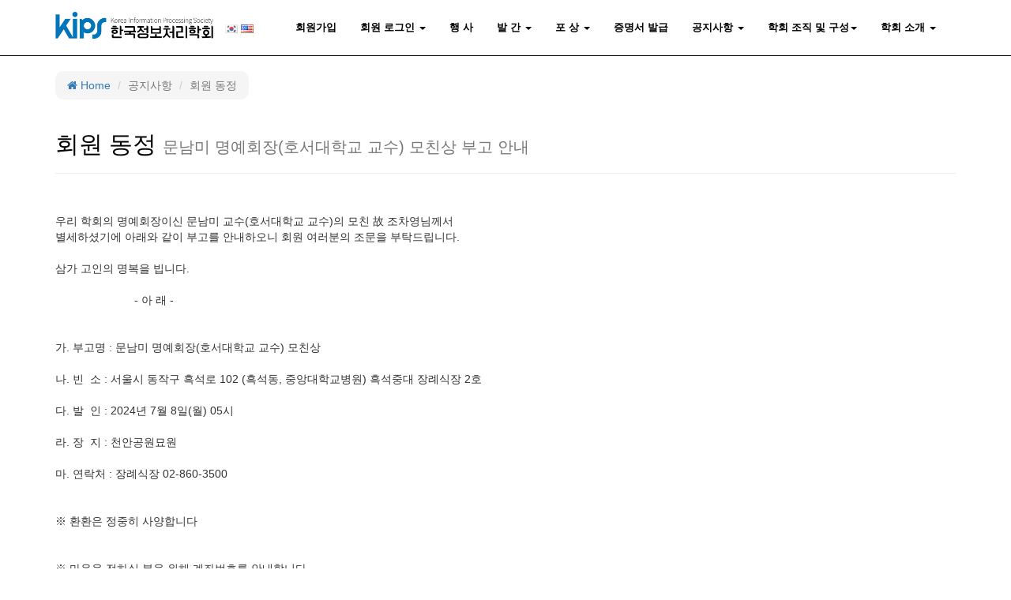

--- FILE ---
content_type: text/html;charset=UTF-8
request_url: https://kips.or.kr/bbs/sn/article/3683
body_size: 23808
content:

















<!DOCTYPE html>
<meta charset="utf-8">
<meta http-equiv="X-UA-Compatible" content="IE=edge">
<meta name="viewport" content="width=device-width, initial-scale=1">
<meta name="keywords" itemprop="keywords" content="한국정보처리학회,정보처리학회,정보처리,학회,kips,KIPS">
<meta name="title" content="한국정보처리학회">
<meta name="description" content="한국정보처리학회에 오신 것을 환영합니다.">
<meta name="author" content="">
<meta name="_csrf_parameter" content="_csrf" /><meta name="_csrf_header" content="X-CSRF-TOKEN" /><meta name="_csrf" content="4bfc8b0b-297e-4be7-9bb4-7cabcc2e9742" />






    
    
    
        
    


<title>:::: 한국정보처리학회에 오신걸 환영합니다</title>

<!-- HTML5 Shim and Respond.js IE8 support of HTML5 elements and media queries -->
<!-- WARNING: Respond.js doesn't work if you view the page via file:// -->
<!--[if lt IE 9]-->
<!--[endif]-->
<link href="https://dv8u54qddgb7y.cloudfront.net/common/vendor/metronic_assets_4.5/global/plugins/datatables/datatables.min.css" rel="stylesheet" />
<link href="https://dv8u54qddgb7y.cloudfront.net/common/vendor/metronic_assets_4.5/global/plugins/bootstrap/css/bootstrap.min.css" rel="stylesheet" />
<link href="https://dv8u54qddgb7y.cloudfront.net/common/vendor/metronic_assets_4.5/global/plugins/font-awesome/css/font-awesome.min.css" rel="stylesheet" type="text/css" />
<link href="https://dv8u54qddgb7y.cloudfront.net/homepage/css/modern-business.css" rel="stylesheet"/>
<link href="https://dv8u54qddgb7y.cloudfront.net/homepage/css/rolling-banner.css" rel="stylesheet" />
<link href="https://dv8u54qddgb7y.cloudfront.net/common/vendor/craig/plugins/jquery-ui-1.11.4.custom/jquery-ui.min.css" rel="stylesheet" type="text/css">


<style>
    .box-radius {
        padding: 10px;
        border: 2px solid saddlebrown;
        border-radius: 15px;
        -moz-border-radius: 15px;
        -webkit-border-radius: 15px;
        -o-border-radius: 15px;
    }
    .box-radius2 {
        padding: 10px;
        border: 2px solid lightskyblue;
        border-radius: 15px;
        -moz-border-radius: 15px;
        -webkit-border-radius: 15px;
        -o-border-radius: 15px;
    }

    @import url(http://fonts.googleapis.com/earlyaccess/nanumgothic.css);
    body, table, div, p {
        /*font-family: 'nanumgothic',"Nanum Gothic", '맑은 고딕', Dotum !important;*/
        font-family: "Malgun Gothic", "Nanum Gothic", NanumGothic, Dotum, helvetica, sans-serif;
        /*color: rgb(102, 102, 102);*/
    }

    table{
        font-size:14px;
    }
    .ellipsis{white-space:nowrap;overflow:hidden;text-overflow:ellipsis;}
    .ellipsis2{
        text-overflow:ellipsis; overflow:hidden;white-space:nowrap;max-width: 100px;
    }

    .myBanner {
        height: 3.0em !important;
    }

    a.banner_link {
        font-family: 'Acme', sans-serif !important;
        font-weight: 800 !important;
        color: #000000 !important;
        font-size: 1.7em !important;
    }

    h3.banner_link {
        font-family: 'Acme', sans-serif !important;
        font-weight: 800 !important;
        color: #000000 !important;
        font-size: 1.7em !important;
    }

    div.carousel_box {
        background: antiquewhite;
        opacity: 0.7;
        width: 15.0em;
        height: 10.0em;
        border-radius: 1.0em;
        margin: auto;
        border: 2px solid saddlebrown;
    }

    div.carousel_text_div {
        font-size: 1.2em;
        height: 3.4em;
        color: black !important;
        font-weight: 800 !important;
        font-family: "Arial Black", Arial, sans-serif;
        -webkit-font-smoothing: antialiased;
    }

    .col-xs-5ths {
        width: 20%;
        float: left;
    }

    .tl-card2{
        background-color: white;
        filter:progid:DXImageTransform.Microsoft.gradient(startColorstr=#30000000,endColorstr=#30000000);
        border: rgba(200,200,200,0.5) solid 1px;
        overflow: hidden;
        position: relative;
        transition: box-shadow 0.4s ease;
        vertical-align: middle;
        padding-left: 0.3em;
        padding-right: 0.3em;
        height: 100px;
    }

    .tl-card2 > a > h3.banner_link {
        font-size: 1.4em !important;
        margin-bottom: 20px !important;
    }

    .tl-card2 > h5.banner_date {
        color: brown;
        font-size: 1.0em;
    }

    div.tl-card-div {
        margin-top: 2.0em;
    }

    ul.branch > li, ul.cmember > li, ul.pmember > li, ul.publication > li, ul.policy > li {
        padding-left: 1.5em !important;
        padding-right: 1.5em !important;
    }

    div.navbar-header {
        margin-bottom: 1.0em !important;
    }

    h2.page-header {
        margin-top: 0.0em !important;
    }

    div.navbar-header > button {
        margin-top: 1.1em !important;
    }

    .logo-img{
        width: 200px;
    }
    .logo-area{
        display: flex;
        flex-direction: row;

    }
    @media (max-width: 1200px) {
        .myBanner {
            height: 5.0em !important;
        }

        ul.navbar-nav > li {
            font-size: 0.8em !important;
        }

        ul.navbar-nav > li > ul > li {
            font-size: 0.8em !important;
        }

        .navbar-brand{
            width: unset;
            padding: 20px 15px;
        }

        .logo-img{
            width: 150px;
        }

    }
    @media (max-width: 992px) {
        div.carousel_box {
            width: 11.5em;
            height: 9.0em;
        }

        div.carousel_text_div {
            font-size: 1.0em;
            height: 3.4em;
        }

        .tl-card2 > a > h3.banner_link {
            font-size: 1.4em !important;
        }

        div.tl-card-div {
            margin-top: 1.0em;
        }

        .myBanner {
            height: 6.0em !important;
        }

        .nav>li>a  {
            padding-left: 0.8em !important;
            padding-right: 0.8em !important;
        }
    }
    @media (min-width: 768px) and (max-width: 992px){
        .navbar-nav {
            font-size: 0.9em !important;
        }

        .tl-card2 > a > h3.banner_link {
            font-size: 1.2em !important;
        }

        div.tl-card-div {
            margin-top: 1.0em;
        }

        .myBanner {
            height: 6.0em !important;
        }

        .logo-img{
            width: 150px;
        }
    }
    @media (max-width: 768px) {
        .tl-card2 > h5.banner_date {
            font-size: 0.85em;
        }
    }







    .col-xs-5ths,
    .col-sm-5ths,
    .col-md-5ths,
    .col-lg-5ths {
        position: relative;
        min-height: 1px;
        padding-right: 10px;
        padding-left: 10px;
    }

    .col-xs-5ths {
        width: 20%;
        float: left;
    }

    @media (min-width: 768px) {
        .col-sm-5ths {
            width: 20%;
            float: left;
        }
        .header-container{
            width: 850px;
        }
    }
    @media (min-width: 992px) {
        .col-md-5ths {
            width: 20%;
            float: left;
        }
        .header-container{
            width: 970px;
        }
    }
    @media (min-width: 1200px) {
        .col-lg-5ths {
            width: 20%;
            float: left;
        }
        .header-container{
            width: 1170px;
        }
    }






    .fa-stack2 {
        position: relative;
        display: inline-block;
        width: 2.5em;
        height: 2.5em;
        line-height: 2em;
        vertical-align: middle;
    }

    .aa {
        color: #555;
        font-weight: bold;
        text-align: center;
    }

    .breadcrumb {
        text-align: center;
        border-radius: 10px;
        display: inline-block;
    }
</style>





<body>
<style>
    .dropdown:hover .dropdown-menu {
        display: block;
        margin-top: 0;
    }
    .navbar-inverse .navbar-nav > li > a:focus, .navbar-inverse .navbar-nav > li > a:hover{
        color: grey !important;
        font-weight: 600 !important;
        font-family: "Arial Black", Arial, sans-serif;
    }
    .navbar-inverse .navbar-nav >li > a, .navbar-inverse .navbar-text {
        color: black !important;
        font-weight: 600 !important;
        font-family: "Arial Black", Arial, sans-serif;
        font-size: 13px;
    }
    .navbar-toggle {
        background-color: lightblue;
    }
    .navbar-inverse .navbar-toggle:focus, .navbar-inverse .navbar-toggle:hover {
        background-color: lightblue;
    }
    .navbar-inverse .navbar-toggle {
        border-color: lightblue;
    }
</style>
<div class="container">
<!-- Navigation -->
    <nav class="navbar navbar-inverse navbar-fixed-top" role="navigation" style="background-color : white; font-size:15px;">
        <div class="container header-container">
            <!-- Brand and toggle get grouped for better mobile display -->
            <div class="navbar-header">
                <button type="button" class="navbar-toggle" data-toggle="collapse" data-target="#bs-example-navbar-collapse-1">
                    <span class="sr-only">Toggle navigation</span>
                    <span class="icon-bar"></span>
                    <span class="icon-bar"></span>
                    <span class="icon-bar"></span>
                </button>
                
                <div class="logo-area" >
                    <a class="navbar-brand" href="/society/kips/homepage"><img class="logo-img" src="https://di0zxmb8pwajl.cloudfront.net/kips/logo/kips_logo.jpg"/></a>
                    <div style="margin-top: 1.6em; ">
                        <span><a href="/society/kips/homepage"><img src="https://dv8u54qddgb7y.cloudfront.net/common/images/lang/ko.png" class="" /></a></span>
                        <span><a href="/society/kips/homepage/eng"><img src="https://dv8u54qddgb7y.cloudfront.net/common/images/lang/en.png" class="" /></a></span>
                    </div>
                </div>
            </div>
            <!-- Collect the nav links, forms, and other content for toggling -->
            <div class="collapse navbar-collapse" id="bs-example-navbar-collapse-1">
                <ul class="nav navbar-nav navbar-right">
                    <li>
                        <a href="/society/kips/homepage/pmember">회원가입</a>
                    </li>
                    
                        
                        
                            
                                
                            

                        
                    
                    <li class="dropdown">
                        <a href="#" class="dropdown-toggle" data-toggle="dropdown">회원 로그인 <b class="caret"></b></a>
                        <ul class="dropdown-menu">
                            <li>
                                <a href="https://www.manuscriptlink.com/society/kips/signin" target="_blank">회원관리 시스템</a>
                            </li>
                            
                            
                            
                        </ul>
                    </li>
                    <li>
                        <a href="/society/kips/homepage/event">행 사</a>
                    </li>
                    <li class="dropdown">
                        <a href="#" class="dropdown-toggle" data-toggle="dropdown">발 간 <b class="caret"></b></a>
                        <ul class="dropdown-menu">
                            <li>
                                <a href="http://tkips.kips.or.kr" target="_blank">정보처리학회 논문지</a>
                            </li>
                            <li class="divider"></li>
                            <li>
                                <a href="http://jips-k.org" target="_blank">JIPS</a>
                            </li>
                             <li class="divider"></li>
                            <li>
                                <a href="/society/kips/homepage/publication">학회지</a>
                            </li>
                            <li class="divider"></li>
                            <li>
                                <a href="/society/kips/homepage/bbs/confn">학술대회</a>
                            </li>

                        </ul>
                    </li>
                    <li class="dropdown">
                        <a href="#" class="dropdown-toggle" data-toggle="dropdown">포 상 <b class="caret"></b></a>
                        <ul class="dropdown-menu">
                            <li>
                                <a href="/society/kips/homepage/societyAwards">학회상</a>
                            </li>
                            <li class="divider"></li>
                            <li>
                                <a href="/society/kips/homepage/awards">운당학술상</a>
                            </li>
                            <li class="divider"></li>
                            <li>
                                <a href="/society/kips/homepage/aohBest">KIPS-AOH</a>
                            </li>
                            <li class="divider"></li>
                            <li>
                                <a href="/society/kips/homepage/donation">기부금</a>
                            </li>
                        </ul>
                    </li>
                    <li>
                        <a href="/society/kips/homepage/payment/payment-history-check">증명서 발급</a>
                    </li>

                    
                    <li class="dropdown">
                        <a href="#" class="dropdown-toggle" data-toggle="dropdown">공지사항 <b class="caret"></b></a>
                        <ul class="dropdown-menu">
                            <li>
                                <a href="/society/kips/homepage/bbs/sn">학회 공지/행사</a>
                            </li>
                            <li class="divider"></li>
                            <li>
                                <a href="/society/kips/homepage/bbs/ga">학회 갤러리</a>
                            </li>
                            <li class="divider"></li>
                            <li>
                                <a href="/society/kips/homepage/bbs/mn">회원 동정</a>
                            </li>
                            <li class="divider"></li>
                            <li>
                                <a href="/society/kips/homepage/bbs/on">유관기관 공지/행사</a>
                            </li>
                            <li class="divider"></li>
                            <li>
                                <a href="/society/kips/homepage/bbs/an">자료실</a>
                            </li>
                            <li class="divider"></li>
                            <li>
                                <a href="/society/kips/homepage/bbs/jn">구인/구직</a>
                            </li>
                        </ul>
                    </li>
                    <li>
                    
                        
                    
                    <li class="dropdown">
                        <a href="#" class="dropdown-toggle" data-toggle="dropdown">학회 조직 및 구성<b class="caret"></b></a>
                        <ul class="dropdown-menu">
                            <li>
                                <a href="/society/kips/homepage/organization">조 직</a>
                            </li>
                            <li class="divider"></li>
                            <li>
                                <a href="/society/kips/homepage/member">임 원</a>
                            </li>
                            <li class="divider"></li>
                            <li>
                                <a href="/society/kips/homepage/branch">지회, 연구회, 본부, 위원회</a>
                            </li>
                            <li class="divider"></li>
                            <li>
                                <a href="/society/kips/homepage/cmember">법인/유관 기관회원</a>
                            </li>
                        </ul>
                    </li>
                    <li class="dropdown">
                        <a href="#" class="dropdown-toggle" data-toggle="dropdown">학회 소개 <b class="caret"></b></a>
                        <ul class="dropdown-menu">
                            <li>
                                <a href="/society/kips/homepage/intro">회장 인사말</a>
                            </li>
                            <li class="divider"></li>
                            <li>
                                <a href="/society/kips/homepage/establish">설립 취지</a>
                            </li>
                            <li class="divider"></li>
                            <li>
                                <a href="/society/kips/homepage/history">연 혁</a>
                            </li>
                            <li class="divider"></li>
                            <li>
                                <a href="/society/kips/homepage/policy">정관 및 윤리규정</a>
                            </li>
                            <li class="divider"></li>
                            <li>
                                <a href="/society/kips/homepage/ceolist">명예 회장</a>
                            </li>
                            <li class="divider"></li>
                            <li>
                                <a href="/society/kips/homepage/about">사무국 안내</a>
                            </li>
                        </ul>
                    </li>
                    
                        
                        
                    
                </ul>

            </div>
            <!-- /.navbar-collapse -->
        </div>
        <!-- /.container -->
    </nav>
</div>
<div class="row" style="margin-left:0;margin-right:0"><br></div>
<div>
    <div class="container">
        <div class="row">

            <div class="col-md-12 col-lg-12">
                <br/>
                <ol class="breadcrumb">
                    <li><a href="/society/kips/homepage"><i class="fa fa-home" aria-hidden="true"></i> Home</a>
                    </li>
                    <li class="active">공지사항</li>
                    <li class="active">회원 동정</li>
                </ol>
                <h2 style="color: black;"> 회원 동정
                    <small>문남미 명예회장(호서대학교 교수) 모친상 부고 안내</small>
                </h2>
                <hr>
            </div>

        </div>
        <article class="single-post-content single-content">
            <div class="item-meta single-post-meta content-pad" style="height:30px">
                
                
            </div>
            <div class="single-post-content-text content-pad">
                우리 학회의 명예회장이신 문남미 교수(호서대학교 교수)의 모친 故 조차영님께서&nbsp;
<div>별세하셨기에 아래와 같이 부고를 안내하오니 회원 여러분의 조문을 부탁드립니다.</div>

<div>&nbsp;</div>

<div>삼가 고인의 명복을 빕니다.</div>

<div>&nbsp;</div>

<div>&nbsp; &nbsp; &nbsp; &nbsp; &nbsp; &nbsp; &nbsp; &nbsp; &nbsp; &nbsp; &nbsp; &nbsp; &nbsp;- 아 래 -</div>

<div>&nbsp;</div>

<div>&nbsp;</div>

<div>가. 부고명 : 문남미 명예회장(호서대학교 교수) 모친상</div>

<div>&nbsp;</div>

<div>나. 빈&nbsp; 소 : 서울시 동작구 흑석로 102 (흑석동, 중앙대학교병원) 흑석중대 장례식장 2호</div>

<div>&nbsp;</div>

<div>다. 발 &nbsp;인 : 2024년 7월 8일(월) 05시</div>

<div>&nbsp;</div>

<div>라. 장 &nbsp;지 : 천안공원묘원</div>

<div>&nbsp;</div>

<div>마. 연락처 : 장례식장 02-860-3500</div>

<div>&nbsp; &nbsp; &nbsp; &nbsp; &nbsp; &nbsp; &nbsp; &nbsp; &nbsp; &nbsp;</div>

<div>&nbsp; &nbsp;</div>

<div>※ 환환은 정중히 사양합니다</div>

<div>&nbsp;&nbsp;</div>

<div>&nbsp;</div>

<div>※ 마음을 전하실 분을 위해 계좌번호를 안내합니다.</div>

<div>&nbsp; &nbsp;&nbsp;</div>
            </div>
            <div class="clearfix" ></div>
            
                
                
                    
                
            


        </article>
        <br/>
        
        <div align="right">
            <a href="/society/kips/homepage/bbs/sn/" class="btn btn-default actionButton"><i class="fa fa-list"></i> 목록</a>
            
        </div>
        <!-- Footer -->
<hr>
<footer style="margin-top: 0em">
    <div class="row">
        <div class="col-lg-12">
            <p><strong>주소 : (04376) 서울특별시 용산구 한강대로 109, 1002호(한강로2가 용성비즈텔) &nbsp; |&nbsp;
                전화 : 02)2077-1414 &nbsp; |&nbsp;
                팩스 : 02)2077-1472 &nbsp; | &nbsp;
                대표메일 : kips@kips.or.kr</strong></p>
            <p><strong>사업자등록번호 : 219-82-01313</strong> &nbsp;|&nbsp;
                Copyright &copy; <span id="currentYear"></span>. KIPS. ALL RIGHTS RESERVED &nbsp;
                
            </p>


        </div>
    </div>
</footer>
<!-- /.container -->
<!-- jQuery -->
<script src="https://dv8u54qddgb7y.cloudfront.net/common/vendor/metronic_assets_4.5/global/plugins/jquery.min.js"></script>


<!-- Bootstrap Core JavaScript -->
<script src="https://dv8u54qddgb7y.cloudfront.net/common/vendor/metronic_assets_4.5/global/plugins/bootstrap/js/bootstrap.min.js"></script>
<script src="https://dv8u54qddgb7y.cloudfront.net/common/vendor/metronic_assets_4.5/global/plugins/datatables/datatables.all.min.js"></script>
<script src="https://dv8u54qddgb7y.cloudfront.net/homepage/js/tableNormal.js"></script>
<script>
    (function setCurrentYear() {
        var y = document.getElementById("currentYear");
        if(y) y.innerHTML = String(new Date().getFullYear());
    })();
</script>
    </div>
</div>
<script>
    function deleteArticle(articleId, bbsName, societyAbbr) {
        if (confirm("정말 삭제하시겠습니까?")) {
            $.ajax({
                url: "/society/" + societyAbbr + "/homepage/bbs/" + bbsName + "/" + articleId + "/delete",
                type: "POST",
                success: function(response) {
                    alert("삭제되었습니다.");
                    window.location.href = "/society/" + societyAbbr + "/homepage/bbs/" + bbsName;
                },
                error: function(xhr) {
                    alert("삭제 중 오류가 발생했습니다.");
                }
            });
        }
    }

    $(document).ready(function() {
        let token = $("meta[name='_csrf']").attr("content");
        let header = $("meta[name='_csrf_header']").attr("content");
        $.ajaxSetup({
            beforeSend: function(xhr, settings) {
                xhr.setRequestHeader(header, token)
            }
        });
        $(".file-delete").click(function(event){
            event.preventDefault();
            var file_id = $(this).attr("data-file-id");
            if (confirm("파일을 삭제하시겠습니까?")) {
                $.ajax({
                    type: 'POST',
                    url: '/society/kips/homepage/bbs/3683/'+file_id,
                    dataType : 'html',
                    success: function() {
                        location.reload();
                    },
                    error: function() {
                        alert("오류가 발생하였습니다.");
                    }
                });
            }
        });

        // $(".delete").click(function(event){
        //     event.preventDefault();
        //     var href = $(this).attr("href");
        //     if (confirm("삭제하시겠습니까?")) {
        //         location.href = href;
        //     }
        // });

    });
</script>
</body>

</html>

--- FILE ---
content_type: text/css;charset=UTF-8
request_url: https://dv8u54qddgb7y.cloudfront.net/homepage/css/rolling-banner.css
body_size: 690
content:
.nav{margin:10px;}
.RollDiv{margin: auto; width:100%; height:45px;border:1px solid grey;overflow:hidden;}
.RollDiv > div{overflow:hidden;height:40px;width:100%}
.RollDiv > div > a{ float:left; display:block;}
.RollDiv > div > a > img{ width:160px; height:40px;margin-right:10px;}

--- FILE ---
content_type: text/javascript;charset=UTF-8
request_url: https://dv8u54qddgb7y.cloudfront.net/homepage/js/tableNormal.js
body_size: 2459
content:
/*
 * tableNormal.js requires function.js
 */
var TableNormal = function() {

    var _locale;

    var handleRecords = function(tableObject, locale, dom, excel, order, pageLength) {
        var columns = parseColumns(tableObject);
        var buttons = generateButtons(excel, locale);
        var pageLengthButtons = getPageLength(pageLength, excel);
        var tableDom = "<'row'<'col-md-8 col-sm-12'l><'col-md-4 col-sm-12'<'table-group-actions pull-right'>f>r><'table-responsive't><'row'<'col-md-4 col-sm-12'i><'col-md-8 col-sm-12 cellRight'p>>"; // datatable layout
        if(dom) tableDom = dom;
        var table = tableObject.DataTable({ // here you can define a typical datatable settings from http://datatables.net/reference/option/
            "stateSave": true,
            "dom" : tableDom,
            "aaSorting": [[ 2, "desc" ]],
            "lengthMenu": [[10, 20, 50, -1],[10, 20, 50, 100]],
            "language" : {
                "lengthMenu" : "_MENU_",
                "search" : "",
                "info" : "_START_ - _END_ / _TOTAL_",
                "infoEmpty": "",
                "sInfoFiltered" : "",
                "emptyTable": "-",
                "zeroRecords": ""
            },
            columns : columns,
            order : columns.order,
            buttons: buttons,
            "autoWidth": false,
            "pagingType": "bootstrap_full_number", // pagination type(bootstrap, bootstrap_full_number or bootstrap_extended)
            // "order" : order? order : [[ 1, 'desc' ]]
        });
        // $('.dataTables_length select').addClass("form-control input-small marginRight30"); // modify table per page dropdown
        // $('.dataTables_length select').select2(); // initialize select2 dropdown
        // if(!excel) {
        //     $('.table-responsive').css("overflow-x", "visible"); // for firefox
        //
        // }
        // var tableId = tableObject.attr("id");
        // var selector = "#" + tableId + "_filter";
        //
        // $(selector).find("input").attr("placeholder", getSearchMessage());  //search for each table
        // $(selector).find("input").off();
        // $(selector).find("input").on('keyup', function (e) {
        //     if (!$(this).val() || e.which == 13) {
        //         table.search($(this).val()).draw();
        //     }
        // });
        //
        // $("#" + tableId).find(".form-filter").on('keyup', function (e) {  //search for each column
        //     if (!$(this).val() || e.which == 13) {
        //         var columnName = $(this).attr("data-column-name");
        //         var value = $(this).val();
        //         var column = table.column(columnName + ":name");
        //         if(column)
        //             column.search(value).draw();
        //     }
        // });
        //
        // return table;
    };

    function parseColumns(tableObject) {
        var columns = [];
        columns.order = [];

        $(tableObject).find("thead.head > tr > th").each(function(index) {
            /*
             in html.
             data-column-data="productId"

             in original datatables option.
             column: [
             {
             data: "productId",
             }
             ]
             */
            var column = {
                name : $(this).data("column-name"),
                visible : $(this).data("column-visible"),
                orderable : $(this).data("column-orderable"),
                width: $(this).data("column-width"),
                searchable : $(this).data("column-searchable"),
                className: $(this).data("column-classname"),
                defaultContent: $(this).data("column-defaultContent"),
            };
            columns.push(column);
        });

        return columns;
    }

    function generateButtons(excel, locale) {
        if(excel) {
            var buttons = [];
            buttons.push({
                extend: 'excelHtml5',
                text: '<i class="fa fa-file-excel-o"></i>',
                title: getExportTitle(),
                exportOptions: getExportOptions(),

            });
            /*buttons.push({
                extend: 'print',
                text: '<i class="fa fa-print"></i>',
                title: getExportTitle(),
                autoPrint: true,
                customize: function(window) {
                    $(window.document.body).css("overflow-x", "scroll");
                    $(window.document.body).children("table").css("font-size", "10px");
                    $(window.document.body).find("td").css("padding", "0");
                    $(window.document.body).find("td").css("text-align", "center");
                }
            });*/
            /*buttons.push({
                extend: 'csvHtml5',
                text: 'Copy all data',
                exportOptions: {
                    modifier: {
                        page: 'current'
                    },
                    columns: ":visible",
                    format: {
                        body: function ( data, column, row ) {
                            console.log(column.name);
                            console.log(column.data);
                            if(column.name == 'title') {
                                console.log(column.name);
                                console.log(data);
                            }

                            // Strip $ from salary column to make it numeric
                            //console.log(data);
                            var d = data.replace(/<br\s*\/?>/ig, "\r\n");
                            //console.log(d);
                            return d;
                        }
                    }
                }
            });*/
            /*if(locale == 'en') {
                buttons.push({
                    extend: 'pdfHtml5',
                    text: '<i class="fa fa-file-pdf-o"></i>',
                    title: getExportTitle(),
                    exportOptions: getExportOptions(),
                    customize: function(doc) {
                        doc.pageSize = "A4";
                        doc.pageOrientation = 'landscape';
                        doc.pageMargins = [ 40, 20, 20, 40 ];
                        //var columnLengths = doc.content[1].table.body[0].length;
                        doc.styles.tableHeader.fontSize = 8;
                        doc.styles.tableBodyEven.fontSize = 8;
                        doc.styles.tableBodyOdd.fontSize = 8;
                    }
                });
            }*/


            return buttons;
        }
    }


    function getPageLength(pageLength, excel) {
        if(pageLength)
            return pageLength;
        else {
            if(excel) {
                return [10, 20, 50, 100];
            } else
                return [10, 20, 50, 100];
        }
    }

    function getExportTitle() {
        return "export-" + formatDate(new Date(), _locale);
    }

    function getExportOptions() {
        return {
            modifier: {
                page: 'all'
            },
            selected: true,
            columns: ":visible"
            /*trim: false,
            stripNewlines: false,
            format: {
                body: function ( data, column, row ) {
                    // Strip $ from salary column to make it numeric
                    console.log(data);
                    var d = data.replace(/<br\s*\/?>/ig, "\r\n");
                    console.log(d);
                    return d;
                }
            }*/
        };
    }

    function getSearchMessage() {
        if(typeof pressEnterToSearchMessage == 'undefined')
            return "Enter to search";
        else
            return pressEnterToSearchMessage;
    }

    return {
        init : function(tableObject, locale, dom, excel, order, pageLength) {

            _locale = locale;

            return handleRecords(tableObject, locale, dom, excel, order, pageLength);
        }
    };

}();
